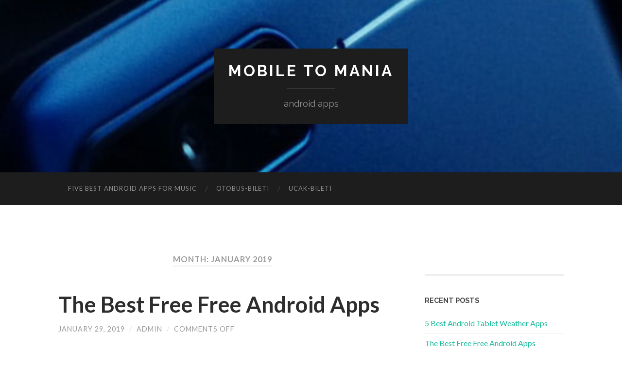

--- FILE ---
content_type: text/html; charset=UTF-8
request_url: http://mobiletomania.com/2019/01/
body_size: 7607
content:
<!DOCTYPE html>

<html lang="en-US">

	<head>
		
		<meta charset="UTF-8">
		<meta name="viewport" content="width=device-width, initial-scale=1" >
		<meta name="robots" content="noindex,follow" />
<title>January 2019 &#8211; mobile to mania</title>
<meta name='robots' content='max-image-preview:large' />
<link rel="alternate" type="application/rss+xml" title="mobile to mania &raquo; Feed" href="http://mobiletomania.com/feed/" />
<link rel="alternate" type="application/rss+xml" title="mobile to mania &raquo; Comments Feed" href="http://mobiletomania.com/comments/feed/" />
<script type="text/javascript">
window._wpemojiSettings = {"baseUrl":"https:\/\/s.w.org\/images\/core\/emoji\/14.0.0\/72x72\/","ext":".png","svgUrl":"https:\/\/s.w.org\/images\/core\/emoji\/14.0.0\/svg\/","svgExt":".svg","source":{"concatemoji":"http:\/\/mobiletomania.com\/wp-includes\/js\/wp-emoji-release.min.js?ver=6.1.9"}};
/*! This file is auto-generated */
!function(e,a,t){var n,r,o,i=a.createElement("canvas"),p=i.getContext&&i.getContext("2d");function s(e,t){var a=String.fromCharCode,e=(p.clearRect(0,0,i.width,i.height),p.fillText(a.apply(this,e),0,0),i.toDataURL());return p.clearRect(0,0,i.width,i.height),p.fillText(a.apply(this,t),0,0),e===i.toDataURL()}function c(e){var t=a.createElement("script");t.src=e,t.defer=t.type="text/javascript",a.getElementsByTagName("head")[0].appendChild(t)}for(o=Array("flag","emoji"),t.supports={everything:!0,everythingExceptFlag:!0},r=0;r<o.length;r++)t.supports[o[r]]=function(e){if(p&&p.fillText)switch(p.textBaseline="top",p.font="600 32px Arial",e){case"flag":return s([127987,65039,8205,9895,65039],[127987,65039,8203,9895,65039])?!1:!s([55356,56826,55356,56819],[55356,56826,8203,55356,56819])&&!s([55356,57332,56128,56423,56128,56418,56128,56421,56128,56430,56128,56423,56128,56447],[55356,57332,8203,56128,56423,8203,56128,56418,8203,56128,56421,8203,56128,56430,8203,56128,56423,8203,56128,56447]);case"emoji":return!s([129777,127995,8205,129778,127999],[129777,127995,8203,129778,127999])}return!1}(o[r]),t.supports.everything=t.supports.everything&&t.supports[o[r]],"flag"!==o[r]&&(t.supports.everythingExceptFlag=t.supports.everythingExceptFlag&&t.supports[o[r]]);t.supports.everythingExceptFlag=t.supports.everythingExceptFlag&&!t.supports.flag,t.DOMReady=!1,t.readyCallback=function(){t.DOMReady=!0},t.supports.everything||(n=function(){t.readyCallback()},a.addEventListener?(a.addEventListener("DOMContentLoaded",n,!1),e.addEventListener("load",n,!1)):(e.attachEvent("onload",n),a.attachEvent("onreadystatechange",function(){"complete"===a.readyState&&t.readyCallback()})),(e=t.source||{}).concatemoji?c(e.concatemoji):e.wpemoji&&e.twemoji&&(c(e.twemoji),c(e.wpemoji)))}(window,document,window._wpemojiSettings);
</script>
<style type="text/css">
img.wp-smiley,
img.emoji {
	display: inline !important;
	border: none !important;
	box-shadow: none !important;
	height: 1em !important;
	width: 1em !important;
	margin: 0 0.07em !important;
	vertical-align: -0.1em !important;
	background: none !important;
	padding: 0 !important;
}
</style>
	<link rel='stylesheet' id='wp-block-library-css' href='http://mobiletomania.com/wp-includes/css/dist/block-library/style.min.css?ver=6.1.9' type='text/css' media='all' />
<link rel='stylesheet' id='classic-theme-styles-css' href='http://mobiletomania.com/wp-includes/css/classic-themes.min.css?ver=1' type='text/css' media='all' />
<style id='global-styles-inline-css' type='text/css'>
body{--wp--preset--color--black: #000000;--wp--preset--color--cyan-bluish-gray: #abb8c3;--wp--preset--color--white: #fff;--wp--preset--color--pale-pink: #f78da7;--wp--preset--color--vivid-red: #cf2e2e;--wp--preset--color--luminous-vivid-orange: #ff6900;--wp--preset--color--luminous-vivid-amber: #fcb900;--wp--preset--color--light-green-cyan: #7bdcb5;--wp--preset--color--vivid-green-cyan: #00d084;--wp--preset--color--pale-cyan-blue: #8ed1fc;--wp--preset--color--vivid-cyan-blue: #0693e3;--wp--preset--color--vivid-purple: #9b51e0;--wp--preset--color--accent: #1abc9c;--wp--preset--color--dark-gray: #444;--wp--preset--color--medium-gray: #666;--wp--preset--color--light-gray: #888;--wp--preset--gradient--vivid-cyan-blue-to-vivid-purple: linear-gradient(135deg,rgba(6,147,227,1) 0%,rgb(155,81,224) 100%);--wp--preset--gradient--light-green-cyan-to-vivid-green-cyan: linear-gradient(135deg,rgb(122,220,180) 0%,rgb(0,208,130) 100%);--wp--preset--gradient--luminous-vivid-amber-to-luminous-vivid-orange: linear-gradient(135deg,rgba(252,185,0,1) 0%,rgba(255,105,0,1) 100%);--wp--preset--gradient--luminous-vivid-orange-to-vivid-red: linear-gradient(135deg,rgba(255,105,0,1) 0%,rgb(207,46,46) 100%);--wp--preset--gradient--very-light-gray-to-cyan-bluish-gray: linear-gradient(135deg,rgb(238,238,238) 0%,rgb(169,184,195) 100%);--wp--preset--gradient--cool-to-warm-spectrum: linear-gradient(135deg,rgb(74,234,220) 0%,rgb(151,120,209) 20%,rgb(207,42,186) 40%,rgb(238,44,130) 60%,rgb(251,105,98) 80%,rgb(254,248,76) 100%);--wp--preset--gradient--blush-light-purple: linear-gradient(135deg,rgb(255,206,236) 0%,rgb(152,150,240) 100%);--wp--preset--gradient--blush-bordeaux: linear-gradient(135deg,rgb(254,205,165) 0%,rgb(254,45,45) 50%,rgb(107,0,62) 100%);--wp--preset--gradient--luminous-dusk: linear-gradient(135deg,rgb(255,203,112) 0%,rgb(199,81,192) 50%,rgb(65,88,208) 100%);--wp--preset--gradient--pale-ocean: linear-gradient(135deg,rgb(255,245,203) 0%,rgb(182,227,212) 50%,rgb(51,167,181) 100%);--wp--preset--gradient--electric-grass: linear-gradient(135deg,rgb(202,248,128) 0%,rgb(113,206,126) 100%);--wp--preset--gradient--midnight: linear-gradient(135deg,rgb(2,3,129) 0%,rgb(40,116,252) 100%);--wp--preset--duotone--dark-grayscale: url('#wp-duotone-dark-grayscale');--wp--preset--duotone--grayscale: url('#wp-duotone-grayscale');--wp--preset--duotone--purple-yellow: url('#wp-duotone-purple-yellow');--wp--preset--duotone--blue-red: url('#wp-duotone-blue-red');--wp--preset--duotone--midnight: url('#wp-duotone-midnight');--wp--preset--duotone--magenta-yellow: url('#wp-duotone-magenta-yellow');--wp--preset--duotone--purple-green: url('#wp-duotone-purple-green');--wp--preset--duotone--blue-orange: url('#wp-duotone-blue-orange');--wp--preset--font-size--small: 16px;--wp--preset--font-size--medium: 20px;--wp--preset--font-size--large: 24px;--wp--preset--font-size--x-large: 42px;--wp--preset--font-size--regular: 19px;--wp--preset--font-size--larger: 32px;--wp--preset--spacing--20: 0.44rem;--wp--preset--spacing--30: 0.67rem;--wp--preset--spacing--40: 1rem;--wp--preset--spacing--50: 1.5rem;--wp--preset--spacing--60: 2.25rem;--wp--preset--spacing--70: 3.38rem;--wp--preset--spacing--80: 5.06rem;}:where(.is-layout-flex){gap: 0.5em;}body .is-layout-flow > .alignleft{float: left;margin-inline-start: 0;margin-inline-end: 2em;}body .is-layout-flow > .alignright{float: right;margin-inline-start: 2em;margin-inline-end: 0;}body .is-layout-flow > .aligncenter{margin-left: auto !important;margin-right: auto !important;}body .is-layout-constrained > .alignleft{float: left;margin-inline-start: 0;margin-inline-end: 2em;}body .is-layout-constrained > .alignright{float: right;margin-inline-start: 2em;margin-inline-end: 0;}body .is-layout-constrained > .aligncenter{margin-left: auto !important;margin-right: auto !important;}body .is-layout-constrained > :where(:not(.alignleft):not(.alignright):not(.alignfull)){max-width: var(--wp--style--global--content-size);margin-left: auto !important;margin-right: auto !important;}body .is-layout-constrained > .alignwide{max-width: var(--wp--style--global--wide-size);}body .is-layout-flex{display: flex;}body .is-layout-flex{flex-wrap: wrap;align-items: center;}body .is-layout-flex > *{margin: 0;}:where(.wp-block-columns.is-layout-flex){gap: 2em;}.has-black-color{color: var(--wp--preset--color--black) !important;}.has-cyan-bluish-gray-color{color: var(--wp--preset--color--cyan-bluish-gray) !important;}.has-white-color{color: var(--wp--preset--color--white) !important;}.has-pale-pink-color{color: var(--wp--preset--color--pale-pink) !important;}.has-vivid-red-color{color: var(--wp--preset--color--vivid-red) !important;}.has-luminous-vivid-orange-color{color: var(--wp--preset--color--luminous-vivid-orange) !important;}.has-luminous-vivid-amber-color{color: var(--wp--preset--color--luminous-vivid-amber) !important;}.has-light-green-cyan-color{color: var(--wp--preset--color--light-green-cyan) !important;}.has-vivid-green-cyan-color{color: var(--wp--preset--color--vivid-green-cyan) !important;}.has-pale-cyan-blue-color{color: var(--wp--preset--color--pale-cyan-blue) !important;}.has-vivid-cyan-blue-color{color: var(--wp--preset--color--vivid-cyan-blue) !important;}.has-vivid-purple-color{color: var(--wp--preset--color--vivid-purple) !important;}.has-black-background-color{background-color: var(--wp--preset--color--black) !important;}.has-cyan-bluish-gray-background-color{background-color: var(--wp--preset--color--cyan-bluish-gray) !important;}.has-white-background-color{background-color: var(--wp--preset--color--white) !important;}.has-pale-pink-background-color{background-color: var(--wp--preset--color--pale-pink) !important;}.has-vivid-red-background-color{background-color: var(--wp--preset--color--vivid-red) !important;}.has-luminous-vivid-orange-background-color{background-color: var(--wp--preset--color--luminous-vivid-orange) !important;}.has-luminous-vivid-amber-background-color{background-color: var(--wp--preset--color--luminous-vivid-amber) !important;}.has-light-green-cyan-background-color{background-color: var(--wp--preset--color--light-green-cyan) !important;}.has-vivid-green-cyan-background-color{background-color: var(--wp--preset--color--vivid-green-cyan) !important;}.has-pale-cyan-blue-background-color{background-color: var(--wp--preset--color--pale-cyan-blue) !important;}.has-vivid-cyan-blue-background-color{background-color: var(--wp--preset--color--vivid-cyan-blue) !important;}.has-vivid-purple-background-color{background-color: var(--wp--preset--color--vivid-purple) !important;}.has-black-border-color{border-color: var(--wp--preset--color--black) !important;}.has-cyan-bluish-gray-border-color{border-color: var(--wp--preset--color--cyan-bluish-gray) !important;}.has-white-border-color{border-color: var(--wp--preset--color--white) !important;}.has-pale-pink-border-color{border-color: var(--wp--preset--color--pale-pink) !important;}.has-vivid-red-border-color{border-color: var(--wp--preset--color--vivid-red) !important;}.has-luminous-vivid-orange-border-color{border-color: var(--wp--preset--color--luminous-vivid-orange) !important;}.has-luminous-vivid-amber-border-color{border-color: var(--wp--preset--color--luminous-vivid-amber) !important;}.has-light-green-cyan-border-color{border-color: var(--wp--preset--color--light-green-cyan) !important;}.has-vivid-green-cyan-border-color{border-color: var(--wp--preset--color--vivid-green-cyan) !important;}.has-pale-cyan-blue-border-color{border-color: var(--wp--preset--color--pale-cyan-blue) !important;}.has-vivid-cyan-blue-border-color{border-color: var(--wp--preset--color--vivid-cyan-blue) !important;}.has-vivid-purple-border-color{border-color: var(--wp--preset--color--vivid-purple) !important;}.has-vivid-cyan-blue-to-vivid-purple-gradient-background{background: var(--wp--preset--gradient--vivid-cyan-blue-to-vivid-purple) !important;}.has-light-green-cyan-to-vivid-green-cyan-gradient-background{background: var(--wp--preset--gradient--light-green-cyan-to-vivid-green-cyan) !important;}.has-luminous-vivid-amber-to-luminous-vivid-orange-gradient-background{background: var(--wp--preset--gradient--luminous-vivid-amber-to-luminous-vivid-orange) !important;}.has-luminous-vivid-orange-to-vivid-red-gradient-background{background: var(--wp--preset--gradient--luminous-vivid-orange-to-vivid-red) !important;}.has-very-light-gray-to-cyan-bluish-gray-gradient-background{background: var(--wp--preset--gradient--very-light-gray-to-cyan-bluish-gray) !important;}.has-cool-to-warm-spectrum-gradient-background{background: var(--wp--preset--gradient--cool-to-warm-spectrum) !important;}.has-blush-light-purple-gradient-background{background: var(--wp--preset--gradient--blush-light-purple) !important;}.has-blush-bordeaux-gradient-background{background: var(--wp--preset--gradient--blush-bordeaux) !important;}.has-luminous-dusk-gradient-background{background: var(--wp--preset--gradient--luminous-dusk) !important;}.has-pale-ocean-gradient-background{background: var(--wp--preset--gradient--pale-ocean) !important;}.has-electric-grass-gradient-background{background: var(--wp--preset--gradient--electric-grass) !important;}.has-midnight-gradient-background{background: var(--wp--preset--gradient--midnight) !important;}.has-small-font-size{font-size: var(--wp--preset--font-size--small) !important;}.has-medium-font-size{font-size: var(--wp--preset--font-size--medium) !important;}.has-large-font-size{font-size: var(--wp--preset--font-size--large) !important;}.has-x-large-font-size{font-size: var(--wp--preset--font-size--x-large) !important;}
.wp-block-navigation a:where(:not(.wp-element-button)){color: inherit;}
:where(.wp-block-columns.is-layout-flex){gap: 2em;}
.wp-block-pullquote{font-size: 1.5em;line-height: 1.6;}
</style>
<link rel='stylesheet' id='hemingway_googleFonts-css' href='https://fonts.googleapis.com/css?family=Lato%3A400%2C700%2C400italic%2C700italic%7CRaleway%3A700%2C400' type='text/css' media='all' />
<link rel='stylesheet' id='hemingway_style-css' href='http://mobiletomania.com/wp-content/themes/hemingway/style.css?ver=1.74' type='text/css' media='all' />
<script type='text/javascript' src='http://mobiletomania.com/wp-includes/js/jquery/jquery.min.js?ver=3.6.1' id='jquery-core-js'></script>
<script type='text/javascript' src='http://mobiletomania.com/wp-includes/js/jquery/jquery-migrate.min.js?ver=3.3.2' id='jquery-migrate-js'></script>
<link rel="https://api.w.org/" href="http://mobiletomania.com/wp-json/" /><link rel="EditURI" type="application/rsd+xml" title="RSD" href="http://mobiletomania.com/xmlrpc.php?rsd" />
<link rel="wlwmanifest" type="application/wlwmanifest+xml" href="http://mobiletomania.com/wp-includes/wlwmanifest.xml" />
<meta name="generator" content="WordPress 6.1.9" />
<!-- MagenetMonetization V: 1.0.29.3--><!-- MagenetMonetization 1 --><!-- MagenetMonetization 1.1 --><style type="text/css"><!--Customizer CSS--></style><!-- /Customizer CSS -->	
	</head>
	
	<body class="archive date">
	
		<div class="big-wrapper">
	
			<div class="header-cover section bg-dark-light no-padding">

						
				<div class="header section" style="background-image: url( http://mobiletomania.com/wp-content/uploads/2019/04/mobiletomania-1.jpg );">
							
					<div class="header-inner section-inner">
					
											
							<div class="blog-info">
							
								<h2 class="blog-title">
									<a href="http://mobiletomania.com" rel="home">mobile to mania</a>
								</h2>
								
																
									<h3 class="blog-description">android apps</h3>
									
															
							</div><!-- .blog-info -->
							
															
					</div><!-- .header-inner -->
								
				</div><!-- .header -->
			
			</div><!-- .bg-dark -->
			
			<div class="navigation section no-padding bg-dark">
			
				<div class="navigation-inner section-inner">
				
					<div class="toggle-container hidden">
			
						<button type="button" class="nav-toggle toggle">
								
							<div class="bar"></div>
							<div class="bar"></div>
							<div class="bar"></div>
						
						</button>
						
						<button type="button" class="search-toggle toggle">
								
							<div class="metal"></div>
							<div class="glass"></div>
							<div class="handle"></div>
						
						</button>
						
						<div class="clear"></div>
					
					</div><!-- .toggle-container -->
					
					<div class="blog-search hidden">
					
						<form role="search" method="get" id="searchform" class="searchform" action="http://mobiletomania.com/">
				<div>
					<label class="screen-reader-text" for="s">Search for:</label>
					<input type="text" value="" name="s" id="s" />
					<input type="submit" id="searchsubmit" value="Search" />
				</div>
			</form>					
					</div>
				
					<ul class="blog-menu">
					
						<li class="page_item page-item-39"><a href="http://mobiletomania.com/">Five Best Android Apps for Music</a></li>
<li class="page_item page-item-31"><a href="http://mobiletomania.com/otobus-bileti/">‎otobus-bileti</a></li>
<li class="page_item page-item-32"><a href="http://mobiletomania.com/ucak-bileti/">‎ucak-bileti</a></li>

					 </ul>

					 <div class="clear"></div>
					 
					 <ul class="mobile-menu">
					
						<li class="page_item page-item-39"><a href="http://mobiletomania.com/">Five Best Android Apps for Music</a></li>
<li class="page_item page-item-31"><a href="http://mobiletomania.com/otobus-bileti/">‎otobus-bileti</a></li>
<li class="page_item page-item-32"><a href="http://mobiletomania.com/ucak-bileti/">‎ucak-bileti</a></li>
						
					 </ul>
				 
				</div><!-- .navigation-inner -->
				
			</div><!-- .navigation -->
<div class="wrapper section-inner">

	<div class="content left">
		
		<div class="posts">

			
				<div class="page-title">

					<h4>
						Month: <span>January 2019</span>						
					</h4>
					
				</div><!-- .page-title -->

				<div id="post-23" class="post-preview post-23 post type-post status-publish format-standard hentry category-android">

	
		<div class="post-header">

						
			<h2 class="post-title"><a href="http://mobiletomania.com/the-best-free-free-android-apps/" rel="bookmark">The Best Free Free Android Apps</a></h2>
			
			<div class="post-meta">
			
				<span class="post-date"><a href="http://mobiletomania.com/the-best-free-free-android-apps/">January 29, 2019</a></span>
				
				<span class="date-sep"> / </span>
					
				<span class="post-author"><a href="http://mobiletomania.com/author/admin/" title="Posts by admin" rel="author">admin</a></span>
				
				<span class="date-sep"> / </span>
				
				<span>Comments Off<span class="screen-reader-text"> on The Best Free Free Android Apps</span></span>				
								
														
			</div>
			
		</div><!-- .post-header -->

	
																						
		<div class="post-content">
			
			<p>If you lead busy lifestyle with a lot of errands, Dropbox is one Android app that can keep you on track, especially with your hectic schedule. With the Dropbox app, you can store your files and bring them anywhere you go. This Android app is free, and once you download it to your device, you can save your photos, documents and videos. You can also share your videos and photos to your friends as well.</p>
<p>Slacker Radio is extensively identified for its large music assortment &#8211; each up to date and traditional &#8211; with 100+ professional-programmed stations. You probably can stream any of your favourite music immediately on your system at no cost. Though, many additional features are offered on Slack Radio Plus (which costs .ninety nine/month), but the free model can keep you gratified as well. Take my phrase on that!</p>
<p>The CardioTrainer app launched it&#8217;s beta program in November of 2008, the very first day the Android Market went public. It offered the ability to map your location through GPS, record your workouts, and give you an idea of how many calories you&#8217;ve burned. Worksmart soon launched an update to the app. They offer a premium membership which allows you to track your weight loss and a race against yourself feature.</p>
<p>Shopaholics like me will certainly drool over this wonderful app, known as ShopSavvy. All you must do is to take picture of a product&#8217;s barcode, and the app does the rest. It decodes the barcode, and searches for relatively higher prices on-line from other sources. It has additionally acquired a rating filter within the bottom that helps you making the precise alternative in no time.</p>
<p>The advantage of this placement is that if you shuffle between portrait and landscape orientations, the buttons are always on the lower left-hand side of the display.</p>
<p>Choosing which paid android apps will work for you can be challenging. The ideal thing to do is take a look and figure out what you want to have readily available. How would your life be improved? These are the types of applications that you should seek out, especially if you are willing to pay money for them. You don&#8217;t want to blow your hard earned money on application you will never use! When it comes to finding the top paid Android applications the ones that fit your lifestyle are the apps you should invest in.</p>
<p>That&#8217;s it! Your workout has been saved up to Facebook (if you have that option enabled) and you can review the history of it and see how many miles you&#8217;ve gone since starting to use the app.</p>
						
			
		</div><!-- .post-content -->

					
	<div class="clear"></div>

</div><!-- .post -->
		</div><!-- .posts -->
		
					
	</div><!-- .content.left -->
		
	<!-- MagenetMonetization 4 -->
	<div class="sidebar right" role="complementary">
	
		<!-- MagenetMonetization 5 --><div class="widget widget_execphp"><div class="widget-content">			<div class="execphpwidget"></div>
		</div><div class="clear"></div></div><!-- MagenetMonetization 5 --><div class="widget widget_execphp"><div class="widget-content">			<div class="execphpwidget"><div class="clear"></div></div>		<div class="widget widget_recent_entries"><div class="widget-content">		<h3 class="widget-title">Recent Posts</h3>		<ul>
											<li>
					<a href="http://mobiletomania.com/5-best-android-tablet-weather-apps/">5 Best Android Tablet Weather Apps</a>
									</li>
											<li>
					<a href="http://mobiletomania.com/the-best-free-free-android-apps/">The Best Free Free Android Apps</a>
									</li>
											<li>
					<a href="http://mobiletomania.com/making-the-most-out-of-your-android-experience/">Making The Most Out Of Your Android Experience</a>
									</li>
											<li>
					<a href="http://mobiletomania.com/the-most-affordable-android-phones-in-india/">The Most Affordable Android Phones In India</a>
									</li>
											<li>
					<a href="http://mobiletomania.com/jump-into-the-world-of-apps/">Jump Into The World Of Apps</a>
									</li>
					</ul>
		</div><div class="clear"></div></div><div class="widget widget_search"><div class="widget-content"><form role="search" method="get" id="searchform" class="searchform" action="http://mobiletomania.com/">
				<div>
					<label class="screen-reader-text" for="s">Search for:</label>
					<input type="text" value="" name="s" id="s" />
					<input type="submit" id="searchsubmit" value="Search" />
				</div>
			</form></div><div class="clear"></div></div><div class="widget widget_pages"><div class="widget-content"><h3 class="widget-title">Pages</h3>		<ul>
			<li class="page_item page-item-31"><a href="http://mobiletomania.com/otobus-bileti/">‎otobus-bileti</a></li>
<li class="page_item page-item-32"><a href="http://mobiletomania.com/ucak-bileti/">‎ucak-bileti</a></li>
		</ul>
			</div><div class="clear"></div></div><div class="widget widget_calendar"><div class="widget-content"><div id="calendar_wrap" class="calendar_wrap"><table id="wp-calendar">
	<caption>April 2019</caption>
	<thead>
	<tr>
		<th scope="col" title="Monday">M</th>
		<th scope="col" title="Tuesday">T</th>
		<th scope="col" title="Wednesday">W</th>
		<th scope="col" title="Thursday">T</th>
		<th scope="col" title="Friday">F</th>
		<th scope="col" title="Saturday">S</th>
		<th scope="col" title="Sunday">S</th>
	</tr>
	</thead>

	<tfoot>
	<tr>
		<td colspan="3" id="prev"><a href="http://mobiletomania.com/2019/01/">&laquo; Jan</a></td>
		<td class="pad">&nbsp;</td>
		<td colspan="3" id="next" class="pad">&nbsp;</td>
	</tr>
	</tfoot>

	<tbody>
	<tr><td>1</td><td>2</td><td>3</td><td><a href="http://mobiletomania.com/2019/04/04/" aria-label="Posts published on April 4, 2019">4</a></td><td>5</td><td>6</td><td>7</td>
	</tr>
	<tr>
		<td>8</td><td>9</td><td>10</td><td>11</td><td>12</td><td>13</td><td>14</td>
	</tr>
	<tr>
		<td>15</td><td>16</td><td>17</td><td>18</td><td>19</td><td>20</td><td>21</td>
	</tr>
	<tr>
		<td>22</td><td>23</td><td>24</td><td>25</td><td>26</td><td>27</td><td id="today">28</td>
	</tr>
	<tr>
		<td>29</td><td>30</td>
		<td class="pad" colspan="5">&nbsp;</td>
	</tr>
	</tbody>
	</table></div></div><div class="clear"></div></div><div class="widget widget_categories"><div class="widget-content"><h3 class="widget-title">Categories</h3>		<ul>
				<li class="cat-item cat-item-3"><a href="http://mobiletomania.com/category/android/" >Android</a>
</li>
		</ul>
			</div><div class="clear"></div></div><div class="widget widget_archive"><div class="widget-content"><h3 class="widget-title">Archives</h3>		<ul>
				<li><a href='http://mobiletomania.com/2019/04/'>April 2019</a></li>
	<li><a href='http://mobiletomania.com/2019/01/'>January 2019</a></li>
	<li><a href='http://mobiletomania.com/2018/12/'>December 2018</a></li>
	<li><a href='http://mobiletomania.com/2018/10/'>October 2018</a></li>
	<li><a href='http://mobiletomania.com/2018/09/'>September 2018</a></li>
	<li><a href='http://mobiletomania.com/2018/07/'>July 2018</a></li>
	<li><a href='http://mobiletomania.com/2018/05/'>May 2018</a></li>
	<li><a href='http://mobiletomania.com/2018/04/'>April 2018</a></li>
	<li><a href='http://mobiletomania.com/2018/02/'>February 2018</a></li>
	<li><a href='http://mobiletomania.com/2017/12/'>December 2017</a></li>
	<li><a href='http://mobiletomania.com/2017/10/'>October 2017</a></li>
	<li><a href='http://mobiletomania.com/2017/09/'>September 2017</a></li>
	<li><a href='http://mobiletomania.com/2017/07/'>July 2017</a></li>
	<li><a href='http://mobiletomania.com/2017/05/'>May 2017</a></li>
	<li><a href='http://mobiletomania.com/2017/04/'>April 2017</a></li>
		</ul>
			</div><div class="clear"></div></div></div>
		</div><div class="clear"></div></div>		
	</div><!-- /sidebar -->

	
	<div class="clear"></div>

</div><!-- .wrapper -->
	              	        
<!-- wmm d -->	<div class="footer section large-padding bg-dark">
		
		<div class="footer-inner section-inner">
		
			<!-- .footer-a -->
				
			<!-- .footer-b -->
								
			<!-- .footer-c -->
			
			<div class="clear"></div>
		
		</div><!-- .footer-inner -->
	
	</div><!-- .footer -->
	
	<div class="credits section bg-dark no-padding">
	
		<div class="credits-inner section-inner">
	
			<p class="credits-left">
			
				&copy; 2025 <a href="http://mobiletomania.com">mobile to mania</a>
			
			</p>
			
			<p class="credits-right">
				All rights reserved. Copyright &copy; 2025 http://mobiletomania.com <a href="http://mobiletomania.com/" rel="home">mobile to mania</a>&trade;. 
			</p>
			
			<div class="clear"></div>
		
		</div><!-- .credits-inner -->
		
	</div><!-- .credits -->

</div><!-- .big-wrapper -->

<script type='text/javascript' src='http://mobiletomania.com/wp-content/themes/hemingway/js/global.js?ver=1.74' id='hemingway_global-js'></script>

<div class="mads-block"></div></body>
</html><div class="mads-block"></div>